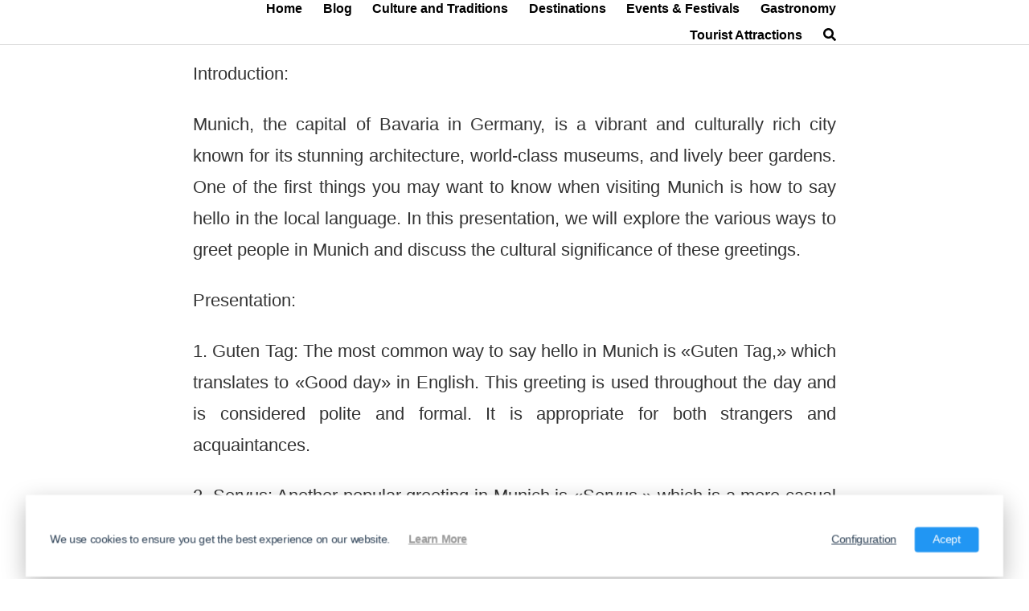

--- FILE ---
content_type: text/html; charset=utf-8
request_url: https://www.google.com/recaptcha/api2/aframe
body_size: 267
content:
<!DOCTYPE HTML><html><head><meta http-equiv="content-type" content="text/html; charset=UTF-8"></head><body><script nonce="datzc0u9TzaYfYBNEbXqSQ">/** Anti-fraud and anti-abuse applications only. See google.com/recaptcha */ try{var clients={'sodar':'https://pagead2.googlesyndication.com/pagead/sodar?'};window.addEventListener("message",function(a){try{if(a.source===window.parent){var b=JSON.parse(a.data);var c=clients[b['id']];if(c){var d=document.createElement('img');d.src=c+b['params']+'&rc='+(localStorage.getItem("rc::a")?sessionStorage.getItem("rc::b"):"");window.document.body.appendChild(d);sessionStorage.setItem("rc::e",parseInt(sessionStorage.getItem("rc::e")||0)+1);localStorage.setItem("rc::h",'1771890628553');}}}catch(b){}});window.parent.postMessage("_grecaptcha_ready", "*");}catch(b){}</script></body></html>

--- FILE ---
content_type: application/javascript
request_url: https://traveltogermanyguide.com/wp-content/themes/orbital/assets/js/menu.min.js?ver=20190102
body_size: 2696
content:
jQuery(document).ready(function(t){t(".orbitalMenu-fixed").on("click",function(e){e.preventDefault(),t(".site-navbar, .site-overlay, body, html, .orbitalMenu-fixed").toggleClass("active")})});var orbitalMenu=orbitalMenu||{};function orbitalMenuDomReady(t){if("function"==typeof t)return"interactive"===document.readyState||"complete"===document.readyState?t():void document.addEventListener("DOMContentLoaded",t,!1)}function orbitalMenuToggleAttribute(t,e,o,n){t.classList.contains("close-search-toggle")||(void 0===o&&(o=!0),void 0===n&&(n=!1),t.getAttribute(e)!==o?t.setAttribute(e,o):t.setAttribute(e,n))}function orbitalMenuMenuToggle(t,e){var o,n,i,a,r,s=[],l=[];t&&(i=t.closest(".menu-wrapper"),(a=i.querySelectorAll(".menu-item")).forEach(function(t,e){s[e]={x:t.offsetLeft,y:t.offsetTop}}),o=t.parentElement.offsetHeight,t.classList.add("toggling-target"),t.classList.toggle("active"),a.forEach(function(t,e){l[e]={x:t.offsetLeft,y:t.offsetTop}}),n=t.parentElement.offsetHeight,t.classList.toggle("active"),i.classList.add("is-toggling"),t.classList.toggle("active"),a.forEach(function(e,n){var i=s[n];0===i.y&&e.parentElement===t&&(i.y=o),e.style.transform="translate("+i.x+"px, "+i.y+"px)"}),requestAnimationFrame(function(){requestAnimationFrame(function(){i.classList.add("is-animating"),a.forEach(function(o,i){var a=l[i];0===a.y&&o.parentElement===t&&(a.y=n),void 0!==e&&(o.style.transitionDuration=e+"ms"),o.style.transform="translate("+a.x+"px, "+a.y+"px)"}),void 0!==e&&(t.style.transitionDuration=e+"ms")}),r=function(){i.classList.remove("is-animating"),i.classList.remove("is-toggling"),t.classList.remove("toggling-target"),a.forEach(function(t){t.style.transform="",t.style.transitionDuration=""}),t.style.transitionDuration="",t.removeEventListener("transitionend",r)},t.addEventListener("transitionend",r)}))}function orbitalMenuFindParents(t,e){var o=[];return function t(n){var i=n.parentNode;i instanceof HTMLElement&&(i.matches(e)&&o.push(i),t(i))}(t),o}orbitalMenu.scrolled=0,Element.prototype.closest||(Element.prototype.closest=function(t){var e=this;do{if(e.matches(t))return e;e=e.parentElement||e.parentNode}while(null!==e&&1===e.nodeType);return null}),window.NodeList&&!NodeList.prototype.forEach&&(NodeList.prototype.forEach=function(t,e){var o,n=this.length;for(e=e||window,o=0;o<n;o++)t.call(e,this[o],o,this)}),orbitalMenu.createEvent=function(t){var e;return"function"==typeof window.Event?e=new Event(t):(e=document.createEvent("Event")).initEvent(t,!0,!1),e},Element.prototype.matches||(Element.prototype.matches=Element.prototype.matchesSelector||Element.prototype.mozMatchesSelector||Element.prototype.msMatchesSelector||Element.prototype.oMatchesSelector||Element.prototype.webkitMatchesSelector||function(t){for(var e=(this.document||this.ownerDocument).querySelectorAll(t),o=e.length;--o>=0&&e.item(o)!==this;);return o>-1}),orbitalMenu.touchEnabled={init:function(){var t;("ontouchstart"in window||window.DocumentTouch&&document instanceof window.DocumentTouch||(t=["(",["-webkit-","-moz-","-o-","-ms-"].join("touch-enabled),("),"heartz",")"].join(""),window.matchMedia&&window.matchMedia(t).matches))&&document.body.classList.add("touch-enabled")}},orbitalMenu.coverModals={init:function(){document.querySelector(".cover-modal")&&(this.onToggle(),this.outsideUntoggle(),this.closeOnEscape(),this.hideAndShowModals())},onToggle:function(){document.querySelectorAll(".cover-modal").forEach(function(t){t.addEventListener("toggled",function(t){var e=t.target,o=document.body;e.classList.contains("active")?o.classList.add("showing-modal"):(o.classList.remove("showing-modal"),o.classList.add("hiding-modal"),setTimeout(function(){o.classList.remove("hiding-modal")},500))})})},outsideUntoggle:function(){document.addEventListener("click",function(t){var e=t.target,o=document.querySelector(".cover-modal.active");"a"===t.target.tagName.toLowerCase()&&t.target.hash.includes("#")&&null!==o&&(this.untoggleModal(o),setTimeout(function(){document.getElementById(t.target.hash.slice(1)).scrollIntoView()},550)),e===o&&this.untoggleModal(e)}.bind(this))},closeOnEscape:function(){document.addEventListener("keydown",function(t){27===t.keyCode&&(t.preventDefault(),document.querySelectorAll(".cover-modal.active").forEach(function(t){this.untoggleModal(t)}.bind(this)))}.bind(this))},hideAndShowModals:function(){var t=document,e=window,o=t.querySelectorAll(".cover-modal"),n=t.documentElement.style,i=t.querySelector("#wpadminbar");function a(t){var o,n=e.pageYOffset;return i?(o=n+i.getBoundingClientRect().height,t?-o:o):0===n?0:-n}function r(){return{"overflow-y":e.innerHeight>t.documentElement.getBoundingClientRect().height?"hidden":"scroll",position:"fixed",width:"100%",top:a(!0)+"px",left:0}}o.forEach(function(o){o.addEventListener("toggle-target-before-inactive",function(s){var l=r(),c=e.pageYOffset,u=Math.abs(a())-c+"px",d=e.matchMedia("(max-width: 600px)");s.target===o&&(Object.keys(l).forEach(function(t){n.setProperty(t,l[t])}),e.orbitalMenu.scrolled=parseInt(l.top,10),i&&(t.body.style.setProperty("padding-top",u),d.matches&&(c>=a()?o.style.setProperty("top",0):o.style.setProperty("top",a()-c+"px"))),o.classList.add("show-modal"))}),o.addEventListener("toggle-target-after-inactive",function(s){s.target===o&&setTimeout(function(){var s=orbitalMenu.toggles.clickedEl;o.classList.remove("show-modal"),Object.keys(r()).forEach(function(t){n.removeProperty(t)}),i&&(t.body.style.removeProperty("padding-top"),o.style.removeProperty("top")),!1!==s&&(s.focus(),s=!1),e.scrollTo(0,Math.abs(e.orbitalMenu.scrolled+a())),e.orbitalMenu.scrolled=0},500)})})},untoggleModal:function(t){var e,o=!1;t.dataset.modalTargetString&&(e=t.dataset.modalTargetString,o=document.querySelector('*[data-toggle-target="'+e+'"]')),o?o.click():t.classList.remove("active")}},orbitalMenu.intrinsicRatioVideos={init:function(){this.makeFit(),window.addEventListener("resize",function(){this.makeFit()}.bind(this))},makeFit:function(){document.querySelectorAll("iframe, object, video").forEach(function(t){var e,o,n=t.parentNode;if(t.classList.contains("intrinsic-ignore")||t.parentNode.classList.contains("intrinsic-ignore"))return!0;t.dataset.origwidth||(t.setAttribute("data-origwidth",t.width),t.setAttribute("data-origheight",t.height)),e=(o=n.offsetWidth)/t.dataset.origwidth,t.style.width=o+"px",t.style.height=t.dataset.origheight*e+"px"})}},orbitalMenu.modalMenu={init:function(){this.expandLevel(),this.keepFocusInModal()},expandLevel:function(){document.querySelectorAll(".modal-menu").forEach(function(t){var e=t.querySelector(".current-menu-item");e&&orbitalMenuFindParents(e,"li").forEach(function(t){var e=t.querySelector(".sub-menu-toggle");e&&orbitalMenu.toggles.performToggle(e,!0)})})},keepFocusInModal:function(){var t=document;t.addEventListener("keydown",function(e){var o,n,i,a,r,s,l,c,u,d,g=orbitalMenu.toggles.clickedEl;g&&t.body.classList.contains("showing-modal")&&(o=g.dataset.toggleTarget,"input, a, button",n=t.querySelector(o),i=n.querySelectorAll("input, a, button"),i=Array.prototype.slice.call(i),".menu-modal"===o&&(a=(a=window.matchMedia("(min-width: 1000px)").matches)?".expanded-menu":".mobile-menu",(i=i.filter(function(t){return null!==t.closest(a)&&null!==t.offsetParent})).unshift(t.querySelector(".close-nav-toggle")),(r=t.querySelector(".menu-bottom > nav"))&&r.querySelectorAll("input, a, button").forEach(function(t){i.push(t)})),l=i[i.length-1],c=i[0],s=t.activeElement,u=9===e.keyCode,!(d=e.shiftKey)&&u&&l===s&&(e.preventDefault(),c.focus()),d&&u&&c===s&&(e.preventDefault(),l.focus()))})}},orbitalMenu.primaryMenu={init:function(){this.focusMenuWithChildren()},focusMenuWithChildren:function(){var t,e,o,n=document.querySelector(".primary-menu-wrapper");if(!n)return!1;for(e=0,o=(t=n.getElementsByTagName("a")).length;e<o;e++)t[e].addEventListener("focus",i,!0),t[e].addEventListener("blur",i,!0);function i(){for(var t=this;-1===t.className.indexOf("primary-menu");)"li"===t.tagName.toLowerCase()&&(-1!==t.className.indexOf("focus")?t.className=t.className.replace(" focus",""):t.className+=" focus"),t=t.parentElement}}},orbitalMenu.toggles={clickedEl:!1,init:function(){this.toggle(),this.resizeCheck(),this.untoggleOnEscapeKeyPress()},performToggle:function(t,e){var o,n,i,a=this,r=document,s=t,l=s.dataset.toggleTarget;r.querySelectorAll(".show-modal").length||(a.clickedEl=r.activeElement),(o="next"===l?s.nextSibling:r.querySelector(l)).classList.contains("active")?o.dispatchEvent(orbitalMenu.createEvent("toggle-target-before-active")):o.dispatchEvent(orbitalMenu.createEvent("toggle-target-before-inactive")),i=s.dataset.classToToggle?s.dataset.classToToggle:"active",n=0,o.classList.contains("cover-modal")&&(n=10),setTimeout(function(){var t,n=o.classList.contains("sub-menu")?s.closest(".menu-item").querySelector(".sub-menu"):o,c=s.dataset.toggleDuration;"slidetoggle"!==s.dataset.toggleType||e||"0"===c?n.classList.toggle(i):orbitalMenuMenuToggle(n,c),"next"===l?s.classList.toggle("active"):o.classList.contains("sub-menu")?s.classList.toggle("active"):r.querySelector('*[data-toggle-target="'+l+'"]').classList.toggle("active"),orbitalMenuToggleAttribute(s,"aria-expanded","true","false"),a.clickedEl&&-1!==s.getAttribute("class").indexOf("close-")&&orbitalMenuToggleAttribute(a.clickedEl,"aria-expanded","true","false"),s.dataset.toggleBodyClass&&r.body.classList.toggle(s.dataset.toggleBodyClass),s.dataset.setFocus&&(t=r.querySelector(s.dataset.setFocus))&&(o.classList.contains("active")?t.focus():t.blur()),o.dispatchEvent(orbitalMenu.createEvent("toggled")),o.classList.contains("active")?o.dispatchEvent(orbitalMenu.createEvent("toggle-target-after-active")):o.dispatchEvent(orbitalMenu.createEvent("toggle-target-after-inactive"))},n)},toggle:function(){var t=this;document.querySelectorAll("*[data-toggle-target]").forEach(function(e){e.addEventListener("click",function(o){o.preventDefault(),t.performToggle(e)})})},resizeCheck:function(){document.querySelectorAll("*[data-untoggle-above], *[data-untoggle-below], *[data-toggle-above], *[data-toggle-below]").length&&window.addEventListener("resize",function(){var t=window.innerWidth;document.querySelectorAll(".toggle").forEach(function(e){var o=e.dataset.untoggleAbove,n=e.dataset.untoggleBelow,i=e.dataset.toggleAbove,a=e.dataset.toggleBelow;(o||n||i||a)&&((o&&t>o||n&&t<n)&&e.classList.contains("active")||(i&&t>i||a&&t<a)&&!e.classList.contains("active"))&&e.click()})})},untoggleOnEscapeKeyPress:function(){document.addEventListener("keyup",function(t){"Escape"===t.key&&document.querySelectorAll("*[data-untoggle-on-escape].active").forEach(function(t){t.classList.contains("active")&&t.click()})})}},orbitalMenuDomReady(function(){orbitalMenu.toggles.init(),orbitalMenu.coverModals.init(),orbitalMenu.intrinsicRatioVideos.init(),orbitalMenu.modalMenu.init(),orbitalMenu.primaryMenu.init(),orbitalMenu.touchEnabled.init()});